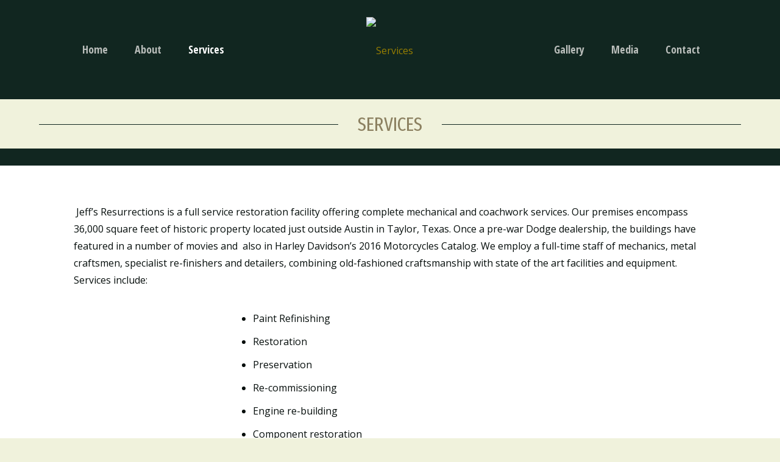

--- FILE ---
content_type: text/css
request_url: https://www.jeffsresurrections.com/wp-content/uploads/elementor/css/post-13.css?ver=1666838467
body_size: 225
content:
.elementor-13 .elementor-element.elementor-element-fae4645 > .elementor-container > .elementor-column > .elementor-widget-wrap{align-content:center;align-items:center;}.elementor-13 .elementor-element.elementor-element-fae4645:not(.elementor-motion-effects-element-type-background), .elementor-13 .elementor-element.elementor-element-fae4645 > .elementor-motion-effects-container > .elementor-motion-effects-layer{background-color:#F0F2DC;}.elementor-13 .elementor-element.elementor-element-fae4645{transition:background 0.3s, border 0.3s, border-radius 0.3s, box-shadow 0.3s;margin-top:0px;margin-bottom:0px;padding:0px 0px 0px 0px;}.elementor-13 .elementor-element.elementor-element-fae4645 > .elementor-background-overlay{transition:background 0.3s, border-radius 0.3s, opacity 0.3s;}.elementor-bc-flex-widget .elementor-13 .elementor-element.elementor-element-5e813a6.elementor-column .elementor-widget-wrap{align-items:center;}.elementor-13 .elementor-element.elementor-element-5e813a6.elementor-column.elementor-element[data-element_type="column"] > .elementor-widget-wrap.elementor-element-populated{align-content:center;align-items:center;}.elementor-13 .elementor-element.elementor-element-5e813a6.elementor-column > .elementor-widget-wrap{justify-content:center;}.elementor-13 .elementor-element.elementor-element-5e813a6 > .elementor-element-populated{margin:0px 0px 0px 0px;padding:1px 64px 0px 64px;}.elementor-13 .elementor-element.elementor-element-70b498b8{--divider-border-style:solid;--divider-color:#112620;--divider-border-width:1px;}.elementor-13 .elementor-element.elementor-element-70b498b8 .elementor-divider-separator{width:100%;margin:0 auto;margin-center:0;}.elementor-13 .elementor-element.elementor-element-70b498b8 .elementor-divider{text-align:center;padding-top:24px;padding-bottom:24px;}.elementor-13 .elementor-element.elementor-element-70b498b8 .elementor-divider__text{color:#8C8161;font-size:32px;font-weight:400;}.elementor-13 .elementor-element.elementor-element-4a8280f7 > .elementor-container > .elementor-column > .elementor-widget-wrap{align-content:flex-start;align-items:flex-start;}.elementor-13 .elementor-element.elementor-element-4a8280f7{margin-top:0px;margin-bottom:0px;padding:0px 0px 0px 0px;}.elementor-13 .elementor-element.elementor-element-36b56c5:not(.elementor-motion-effects-element-type-background) > .elementor-widget-wrap, .elementor-13 .elementor-element.elementor-element-36b56c5 > .elementor-widget-wrap > .elementor-motion-effects-container > .elementor-motion-effects-layer{background-color:#112620;}.elementor-13 .elementor-element.elementor-element-36b56c5 > .elementor-element-populated{transition:background 0.3s, border 0.3s, border-radius 0.3s, box-shadow 0.3s;margin:0px 0px 0px 0px;padding:0px 0px 0px 0px;}.elementor-13 .elementor-element.elementor-element-36b56c5 > .elementor-element-populated > .elementor-background-overlay{transition:background 0.3s, border-radius 0.3s, opacity 0.3s;}.elementor-13 .elementor-element.elementor-element-365d41e4 > .elementor-widget-container{margin:0px 0px 0px 0px;padding:0px 0px 0px 0px;}.elementor-13 .elementor-element.elementor-element-7e65355 .elementor-spacer-inner{height:32px;}body.elementor-page-13{padding:0px 0px 0px 0px;}@media(min-width:768px){.elementor-13 .elementor-element.elementor-element-d11c7d9{width:25%;}.elementor-13 .elementor-element.elementor-element-6fe57dc{width:49.333%;}.elementor-13 .elementor-element.elementor-element-6f559db{width:25%;}}